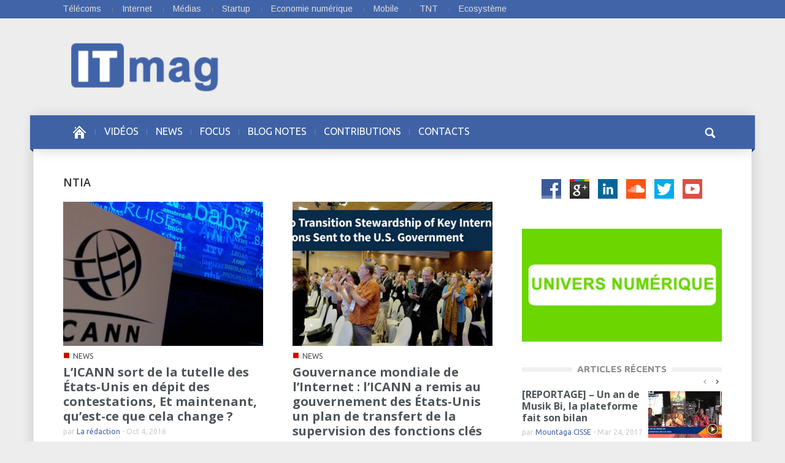

--- FILE ---
content_type: text/html; charset=UTF-8
request_url: http://www.itmag.sn/tag/ntia/
body_size: 15185
content:
<!doctype html >
<!--[if lt IE 7]> <html class="no-js ie6 oldie" lang="en"> <![endif]-->
<!--[if IE 7]>    <html class="no-js ie7 oldie" lang="en"> <![endif]-->
<!--[if IE 8]>    <html class="no-js ie8 oldie" lang="en"> <![endif]-->
<!--[if IE 9]>    <html class="no-js ie9 oldie" lang="en"> <![endif]-->
<!--[if gt IE 8]><!--> <html class="no-js" lang="fr-FR"> <!--<![endif]-->
<head>
    <title>NTIA | ITmag</title>
    <meta charset="UTF-8" />
    <meta http-equiv="Content-Type" content="text/html; charset=UTF-8">
    <meta name="viewport" content="width=device-width, initial-scale=1.0">
    <link rel="pingback" href="http://www.itmag.sn/xmlrpc.php" />


    <link rel="icon" type="image/png" href="http://www.itmag.sn/wp-content/uploads/2014/02/favicon.png"><meta name='robots' content='max-image-preview:large' />
<link rel='dns-prefetch' href='//fonts.googleapis.com' />
<link rel='dns-prefetch' href='//s.w.org' />
<link rel="alternate" type="application/rss+xml" title="ITmag &raquo; Flux" href="http://www.itmag.sn/feed/" />
<link rel="alternate" type="application/rss+xml" title="ITmag &raquo; Flux des commentaires" href="http://www.itmag.sn/comments/feed/" />
<link rel="alternate" type="text/calendar" title="ITmag &raquo; Flux iCal" href="http://www.itmag.sn/agenda/?ical=1" />
<link rel="alternate" type="application/rss+xml" title="ITmag &raquo; Flux de l’étiquette NTIA" href="http://www.itmag.sn/tag/ntia/feed/" />
<script type="text/javascript">
window._wpemojiSettings = {"baseUrl":"https:\/\/s.w.org\/images\/core\/emoji\/14.0.0\/72x72\/","ext":".png","svgUrl":"https:\/\/s.w.org\/images\/core\/emoji\/14.0.0\/svg\/","svgExt":".svg","source":{"concatemoji":"http:\/\/www.itmag.sn\/wp-includes\/js\/wp-emoji-release.min.js?ver=6.0.11"}};
/*! This file is auto-generated */
!function(e,a,t){var n,r,o,i=a.createElement("canvas"),p=i.getContext&&i.getContext("2d");function s(e,t){var a=String.fromCharCode,e=(p.clearRect(0,0,i.width,i.height),p.fillText(a.apply(this,e),0,0),i.toDataURL());return p.clearRect(0,0,i.width,i.height),p.fillText(a.apply(this,t),0,0),e===i.toDataURL()}function c(e){var t=a.createElement("script");t.src=e,t.defer=t.type="text/javascript",a.getElementsByTagName("head")[0].appendChild(t)}for(o=Array("flag","emoji"),t.supports={everything:!0,everythingExceptFlag:!0},r=0;r<o.length;r++)t.supports[o[r]]=function(e){if(!p||!p.fillText)return!1;switch(p.textBaseline="top",p.font="600 32px Arial",e){case"flag":return s([127987,65039,8205,9895,65039],[127987,65039,8203,9895,65039])?!1:!s([55356,56826,55356,56819],[55356,56826,8203,55356,56819])&&!s([55356,57332,56128,56423,56128,56418,56128,56421,56128,56430,56128,56423,56128,56447],[55356,57332,8203,56128,56423,8203,56128,56418,8203,56128,56421,8203,56128,56430,8203,56128,56423,8203,56128,56447]);case"emoji":return!s([129777,127995,8205,129778,127999],[129777,127995,8203,129778,127999])}return!1}(o[r]),t.supports.everything=t.supports.everything&&t.supports[o[r]],"flag"!==o[r]&&(t.supports.everythingExceptFlag=t.supports.everythingExceptFlag&&t.supports[o[r]]);t.supports.everythingExceptFlag=t.supports.everythingExceptFlag&&!t.supports.flag,t.DOMReady=!1,t.readyCallback=function(){t.DOMReady=!0},t.supports.everything||(n=function(){t.readyCallback()},a.addEventListener?(a.addEventListener("DOMContentLoaded",n,!1),e.addEventListener("load",n,!1)):(e.attachEvent("onload",n),a.attachEvent("onreadystatechange",function(){"complete"===a.readyState&&t.readyCallback()})),(e=t.source||{}).concatemoji?c(e.concatemoji):e.wpemoji&&e.twemoji&&(c(e.twemoji),c(e.wpemoji)))}(window,document,window._wpemojiSettings);
</script>
<style type="text/css">
img.wp-smiley,
img.emoji {
	display: inline !important;
	border: none !important;
	box-shadow: none !important;
	height: 1em !important;
	width: 1em !important;
	margin: 0 0.07em !important;
	vertical-align: -0.1em !important;
	background: none !important;
	padding: 0 !important;
}
</style>
	<link rel='stylesheet' id='flick-css'  href='http://www.itmag.sn/wp-content/plugins/mailchimp//css/flick/flick.css?ver=6.0.11' type='text/css' media='all' />
<link rel='stylesheet' id='mailchimpSF_main_css-css'  href='http://www.itmag.sn/?mcsf_action=main_css&#038;ver=6.0.11' type='text/css' media='all' />
<!--[if IE]>
<link rel='stylesheet' id='mailchimpSF_ie_css-css'  href='http://www.itmag.sn/wp-content/plugins/mailchimp/css/ie.css?ver=6.0.11' type='text/css' media='all' />
<![endif]-->
<link rel='stylesheet' id='google-font-rest-css'  href='http://fonts.googleapis.com/css?family=Open+Sans%3A300%2C400%2C600%2C700%7CArimo%3A400%2C700%2C400italic%2C700italic%7CUbuntu%3A300%2C400%2C500%2C700%2C300italic%2C400italic%2C500italic%2C700italic%7COswald%3A400%2C300%2C700&#038;ver=6.0.11' type='text/css' media='all' />
<link rel='stylesheet' id='js_composer_front-css'  href='http://www.itmag.sn/wp-content/themes/magazinly/wpbakery/js_composer/assets/css/js_composer_front.css?ver=3.6.8' type='text/css' media='screen' />
<link rel='stylesheet' id='td-bootstrap-css'  href='http://www.itmag.sn/wp-content/themes/magazinly/external/td-bootstrap.css?ver=1.9' type='text/css' media='all' />
<link rel='stylesheet' id='td-theme-css'  href='http://www.itmag.sn/wp-content/themes/magazinly/style.css?ver=1.9' type='text/css' media='all' />
<link rel='stylesheet' id='wp-block-library-css'  href='http://www.itmag.sn/wp-includes/css/dist/block-library/style.min.css?ver=6.0.11' type='text/css' media='all' />
<style id='global-styles-inline-css' type='text/css'>
body{--wp--preset--color--black: #000000;--wp--preset--color--cyan-bluish-gray: #abb8c3;--wp--preset--color--white: #ffffff;--wp--preset--color--pale-pink: #f78da7;--wp--preset--color--vivid-red: #cf2e2e;--wp--preset--color--luminous-vivid-orange: #ff6900;--wp--preset--color--luminous-vivid-amber: #fcb900;--wp--preset--color--light-green-cyan: #7bdcb5;--wp--preset--color--vivid-green-cyan: #00d084;--wp--preset--color--pale-cyan-blue: #8ed1fc;--wp--preset--color--vivid-cyan-blue: #0693e3;--wp--preset--color--vivid-purple: #9b51e0;--wp--preset--gradient--vivid-cyan-blue-to-vivid-purple: linear-gradient(135deg,rgba(6,147,227,1) 0%,rgb(155,81,224) 100%);--wp--preset--gradient--light-green-cyan-to-vivid-green-cyan: linear-gradient(135deg,rgb(122,220,180) 0%,rgb(0,208,130) 100%);--wp--preset--gradient--luminous-vivid-amber-to-luminous-vivid-orange: linear-gradient(135deg,rgba(252,185,0,1) 0%,rgba(255,105,0,1) 100%);--wp--preset--gradient--luminous-vivid-orange-to-vivid-red: linear-gradient(135deg,rgba(255,105,0,1) 0%,rgb(207,46,46) 100%);--wp--preset--gradient--very-light-gray-to-cyan-bluish-gray: linear-gradient(135deg,rgb(238,238,238) 0%,rgb(169,184,195) 100%);--wp--preset--gradient--cool-to-warm-spectrum: linear-gradient(135deg,rgb(74,234,220) 0%,rgb(151,120,209) 20%,rgb(207,42,186) 40%,rgb(238,44,130) 60%,rgb(251,105,98) 80%,rgb(254,248,76) 100%);--wp--preset--gradient--blush-light-purple: linear-gradient(135deg,rgb(255,206,236) 0%,rgb(152,150,240) 100%);--wp--preset--gradient--blush-bordeaux: linear-gradient(135deg,rgb(254,205,165) 0%,rgb(254,45,45) 50%,rgb(107,0,62) 100%);--wp--preset--gradient--luminous-dusk: linear-gradient(135deg,rgb(255,203,112) 0%,rgb(199,81,192) 50%,rgb(65,88,208) 100%);--wp--preset--gradient--pale-ocean: linear-gradient(135deg,rgb(255,245,203) 0%,rgb(182,227,212) 50%,rgb(51,167,181) 100%);--wp--preset--gradient--electric-grass: linear-gradient(135deg,rgb(202,248,128) 0%,rgb(113,206,126) 100%);--wp--preset--gradient--midnight: linear-gradient(135deg,rgb(2,3,129) 0%,rgb(40,116,252) 100%);--wp--preset--duotone--dark-grayscale: url('#wp-duotone-dark-grayscale');--wp--preset--duotone--grayscale: url('#wp-duotone-grayscale');--wp--preset--duotone--purple-yellow: url('#wp-duotone-purple-yellow');--wp--preset--duotone--blue-red: url('#wp-duotone-blue-red');--wp--preset--duotone--midnight: url('#wp-duotone-midnight');--wp--preset--duotone--magenta-yellow: url('#wp-duotone-magenta-yellow');--wp--preset--duotone--purple-green: url('#wp-duotone-purple-green');--wp--preset--duotone--blue-orange: url('#wp-duotone-blue-orange');--wp--preset--font-size--small: 13px;--wp--preset--font-size--medium: 20px;--wp--preset--font-size--large: 36px;--wp--preset--font-size--x-large: 42px;}.has-black-color{color: var(--wp--preset--color--black) !important;}.has-cyan-bluish-gray-color{color: var(--wp--preset--color--cyan-bluish-gray) !important;}.has-white-color{color: var(--wp--preset--color--white) !important;}.has-pale-pink-color{color: var(--wp--preset--color--pale-pink) !important;}.has-vivid-red-color{color: var(--wp--preset--color--vivid-red) !important;}.has-luminous-vivid-orange-color{color: var(--wp--preset--color--luminous-vivid-orange) !important;}.has-luminous-vivid-amber-color{color: var(--wp--preset--color--luminous-vivid-amber) !important;}.has-light-green-cyan-color{color: var(--wp--preset--color--light-green-cyan) !important;}.has-vivid-green-cyan-color{color: var(--wp--preset--color--vivid-green-cyan) !important;}.has-pale-cyan-blue-color{color: var(--wp--preset--color--pale-cyan-blue) !important;}.has-vivid-cyan-blue-color{color: var(--wp--preset--color--vivid-cyan-blue) !important;}.has-vivid-purple-color{color: var(--wp--preset--color--vivid-purple) !important;}.has-black-background-color{background-color: var(--wp--preset--color--black) !important;}.has-cyan-bluish-gray-background-color{background-color: var(--wp--preset--color--cyan-bluish-gray) !important;}.has-white-background-color{background-color: var(--wp--preset--color--white) !important;}.has-pale-pink-background-color{background-color: var(--wp--preset--color--pale-pink) !important;}.has-vivid-red-background-color{background-color: var(--wp--preset--color--vivid-red) !important;}.has-luminous-vivid-orange-background-color{background-color: var(--wp--preset--color--luminous-vivid-orange) !important;}.has-luminous-vivid-amber-background-color{background-color: var(--wp--preset--color--luminous-vivid-amber) !important;}.has-light-green-cyan-background-color{background-color: var(--wp--preset--color--light-green-cyan) !important;}.has-vivid-green-cyan-background-color{background-color: var(--wp--preset--color--vivid-green-cyan) !important;}.has-pale-cyan-blue-background-color{background-color: var(--wp--preset--color--pale-cyan-blue) !important;}.has-vivid-cyan-blue-background-color{background-color: var(--wp--preset--color--vivid-cyan-blue) !important;}.has-vivid-purple-background-color{background-color: var(--wp--preset--color--vivid-purple) !important;}.has-black-border-color{border-color: var(--wp--preset--color--black) !important;}.has-cyan-bluish-gray-border-color{border-color: var(--wp--preset--color--cyan-bluish-gray) !important;}.has-white-border-color{border-color: var(--wp--preset--color--white) !important;}.has-pale-pink-border-color{border-color: var(--wp--preset--color--pale-pink) !important;}.has-vivid-red-border-color{border-color: var(--wp--preset--color--vivid-red) !important;}.has-luminous-vivid-orange-border-color{border-color: var(--wp--preset--color--luminous-vivid-orange) !important;}.has-luminous-vivid-amber-border-color{border-color: var(--wp--preset--color--luminous-vivid-amber) !important;}.has-light-green-cyan-border-color{border-color: var(--wp--preset--color--light-green-cyan) !important;}.has-vivid-green-cyan-border-color{border-color: var(--wp--preset--color--vivid-green-cyan) !important;}.has-pale-cyan-blue-border-color{border-color: var(--wp--preset--color--pale-cyan-blue) !important;}.has-vivid-cyan-blue-border-color{border-color: var(--wp--preset--color--vivid-cyan-blue) !important;}.has-vivid-purple-border-color{border-color: var(--wp--preset--color--vivid-purple) !important;}.has-vivid-cyan-blue-to-vivid-purple-gradient-background{background: var(--wp--preset--gradient--vivid-cyan-blue-to-vivid-purple) !important;}.has-light-green-cyan-to-vivid-green-cyan-gradient-background{background: var(--wp--preset--gradient--light-green-cyan-to-vivid-green-cyan) !important;}.has-luminous-vivid-amber-to-luminous-vivid-orange-gradient-background{background: var(--wp--preset--gradient--luminous-vivid-amber-to-luminous-vivid-orange) !important;}.has-luminous-vivid-orange-to-vivid-red-gradient-background{background: var(--wp--preset--gradient--luminous-vivid-orange-to-vivid-red) !important;}.has-very-light-gray-to-cyan-bluish-gray-gradient-background{background: var(--wp--preset--gradient--very-light-gray-to-cyan-bluish-gray) !important;}.has-cool-to-warm-spectrum-gradient-background{background: var(--wp--preset--gradient--cool-to-warm-spectrum) !important;}.has-blush-light-purple-gradient-background{background: var(--wp--preset--gradient--blush-light-purple) !important;}.has-blush-bordeaux-gradient-background{background: var(--wp--preset--gradient--blush-bordeaux) !important;}.has-luminous-dusk-gradient-background{background: var(--wp--preset--gradient--luminous-dusk) !important;}.has-pale-ocean-gradient-background{background: var(--wp--preset--gradient--pale-ocean) !important;}.has-electric-grass-gradient-background{background: var(--wp--preset--gradient--electric-grass) !important;}.has-midnight-gradient-background{background: var(--wp--preset--gradient--midnight) !important;}.has-small-font-size{font-size: var(--wp--preset--font-size--small) !important;}.has-medium-font-size{font-size: var(--wp--preset--font-size--medium) !important;}.has-large-font-size{font-size: var(--wp--preset--font-size--large) !important;}.has-x-large-font-size{font-size: var(--wp--preset--font-size--x-large) !important;}
</style>
<link rel='stylesheet' id='contact-form-7-css'  href='http://www.itmag.sn/wp-content/plugins/contact-form-7/includes/css/styles.css?ver=4.9' type='text/css' media='all' />
<link rel='stylesheet' id='ct-priority-nav-css'  href='http://www.itmag.sn/wp-content/plugins/videopro-shortcodes/shortcodes/js/priority-nav/priority-nav-core.css?ver=6.0.11' type='text/css' media='all' />
<link rel='stylesheet' id='ct_shortcode_style-css'  href='http://www.itmag.sn/wp-content/plugins/videopro-shortcodes/shortcodes/css/shortcode.css?ver=1.0' type='text/css' media='all' />
<link rel='stylesheet' id='videopro-lightbox-style-css'  href='http://www.itmag.sn/wp-content/plugins/videopro-shortcodes/shortcodes/library/lightbox/lightbox.css?ver=6.0.11' type='text/css' media='all' />
<script type='text/javascript' src='http://www.itmag.sn/wp-includes/js/jquery/jquery.min.js?ver=3.6.0' id='jquery-core-js'></script>
<script type='text/javascript' src='http://www.itmag.sn/wp-includes/js/jquery/jquery-migrate.min.js?ver=3.3.2' id='jquery-migrate-js'></script>
<script type='text/javascript' src='http://www.itmag.sn/wp-content/plugins/mailchimp//js/scrollTo.js?ver=1.5.7' id='jquery_scrollto-js'></script>
<script type='text/javascript' src='http://www.itmag.sn/wp-includes/js/jquery/jquery.form.min.js?ver=4.3.0' id='jquery-form-js'></script>
<script type='text/javascript' id='mailchimpSF_main_js-js-extra'>
/* <![CDATA[ */
var mailchimpSF = {"ajax_url":"http:\/\/www.itmag.sn\/"};
/* ]]> */
</script>
<script type='text/javascript' src='http://www.itmag.sn/wp-content/plugins/mailchimp//js/mailchimp.js?ver=1.5.7' id='mailchimpSF_main_js-js'></script>
<script type='text/javascript' src='http://www.itmag.sn/wp-includes/js/jquery/ui/core.min.js?ver=1.13.1' id='jquery-ui-core-js'></script>
<script type='text/javascript' src='http://www.itmag.sn/wp-content/plugins/mailchimp//js/datepicker.js?ver=6.0.11' id='datepicker-js'></script>
<script type='text/javascript' src='http://www.itmag.sn/wp-content/themes/magazinly/js/site.js?ver=1' id='site-js'></script>
<script type='text/javascript' src='http://www.itmag.sn/wp-content/themes/magazinly/js/external.js?ver=1' id='site-external-js'></script>
<link rel="https://api.w.org/" href="http://www.itmag.sn/wp-json/" /><link rel="alternate" type="application/json" href="http://www.itmag.sn/wp-json/wp/v2/tags/272" /><link rel="EditURI" type="application/rsd+xml" title="RSD" href="http://www.itmag.sn/xmlrpc.php?rsd" />
<link rel="wlwmanifest" type="application/wlwmanifest+xml" href="http://www.itmag.sn/wp-includes/wlwmanifest.xml" /> 
<meta name="generator" content="WordPress 6.0.11" />

<script type="text/javascript">jQuery(window).load(function() { jQuery(".albumtrack").css("visibility", "visible"); jQuery(".track").css("background-image", "none"); });</script>
<script type="text/javascript">
        jQuery(function($) {
            $('.date-pick').each(function() {
                var format = $(this).data('format') || 'mm/dd/yyyy';
                format = format.replace(/yyyy/i, 'yy');
                $(this).datepicker({
                    autoFocusNextInput: true,
                    constrainInput: false,
                    changeMonth: true,
                    changeYear: true,
                    beforeShow: function(input, inst) { $('#ui-datepicker-div').addClass('show'); },
                    dateFormat: format.toLowerCase(),
                });
            });
            d = new Date();
            $('.birthdate-pick').each(function() {
                var format = $(this).data('format') || 'mm/dd';
                format = format.replace(/yyyy/i, 'yy');
                $(this).datepicker({
                    autoFocusNextInput: true,
                    constrainInput: false,
                    changeMonth: true,
                    changeYear: false,
                    minDate: new Date(d.getFullYear(), 1-1, 1),
                    maxDate: new Date(d.getFullYear(), 12-1, 31),
                    beforeShow: function(input, inst) { $('#ui-datepicker-div').removeClass('show'); },
                    dateFormat: format.toLowerCase(),
                });

            });

        });
    </script>

<!-- Simple Social Buttons style sheet -->
<style type="text/css">
   div.simplesocialbuttons { height: auto; margin: 5px auto 5px -5px; text-align: left; clear: left; }
   div.simplesocialbutton { float: left; }
   div.ssb-button-googleplus { width: 100px; }
   div.ssb-button-fblike { width: 140px; line-height: 1; }
   div.ssb-button-fbshare { width: 140px; line-height: 1; }
   div.ssb-button-twitter { width: 130px; }
   div.ssb-button-pinterest { width: 100px; }
   .fb-like iframe { max-width: none !important; }
	 .simplesocialbuttons .simplesocialbutton { display: inline-block; vertical-align: top; width: auto;float: none; margin: 0 5px 5px;}
	 .simplesocialbuttons .simplesocialbutton iframe { margin: 0; vertical-align: inherit; }

</style>
<!-- End of Simple Social Buttons -->

<meta name="tec-api-version" content="v1"><meta name="tec-api-origin" content="http://www.itmag.sn"><link rel="https://theeventscalendar.com" href="http://www.itmag.sn/wp-json/tribe/events/v1/events/?tags=ntia" /><script>var td_ajax_url="http://www.itmag.sn/wp-admin/admin-ajax.php";</script>
<!-- Style rendered by theme -->

<style>
    .td-custom-background {
        background-color: #ededed;
    }

    
	.td-header-line, .td-menu-wrap, .td-triangle-left-wrap, .td-triangle-right-wrap, .td-rating-bar-wrap div, .sf-menu ul a:hover, .sf-menu ul .sfHover > a, .sf-menu ul .current-menu-ancestor > a, .sf-menu ul .current-menu-item > a, .td-footer-line, .ui-tabs-nav .ui-tabs-active a, .td-menu-style-2-line, .td-menu-style-2 {
		background-color: #4164a8;
    }
	
	.td-footer-line {
		border-color: #4164a8;
    }
	
	body .wpb_btn-danger, .ui-tabs-nav .ui-tabs-active a {
	    background-color: #4164a8 !important;
    }




    
	.td-menu-wrap, .td-triangle-left-wrap, .td-triangle-right-wrap,  .td-menu-style-2-line {
        border-bottom: 3px solid #4164a8;
    }



    
	.sf-menu > li:before {
        background-color: #5f82c6;
    }

    
    .td-triangle-left {
      border-color: transparent #193c80 transparent transparent;
    }

    .td-triangle-right {
        border-color: #193c80 transparent transparent transparent;
    }
	
	
	a {
		color: #4164a8;
    }
    .cur-sub-cat {
      color:#4164a8 !important;
    }

	
	
	a:hover {
		color: #4164a8;
    }
</style>

<style type="text/css" id="custom-background-css">
body.custom-background { background-color: #ededed; }
</style>
	
<script>
  (function(i,s,o,g,r,a,m){i['GoogleAnalyticsObject']=r;i[r]=i[r]||function(){
  (i[r].q=i[r].q||[]).push(arguments)},i[r].l=1*new Date();a=s.createElement(o),
  m=s.getElementsByTagName(o)[0];a.async=1;a.src=g;m.parentNode.insertBefore(a,m)
  })(window,document,'script','//www.google-analytics.com/analytics.js','ga');

  ga('create', 'UA-11434623-1', 'itmag.sn');
  ga('send', 'pageview');
</script>

<script type="text/javascript" src="https://apis.google.com/js/plusone.js"></script>

</head>

<body class="archive tag tag-ntia tag-272 tribe-no-js td-custom-background wpb-js-composer js-comp-ver-3.6.8 vc_responsive">



<div id="fb-root"></div>
<script>(function(d, s, id) {
  var js, fjs = d.getElementsByTagName(s)[0];
  if (d.getElementById(id)) return;
  js = d.createElement(s); js.id = id;
  js.src = "//connect.facebook.net/fr_FR/sdk.js#xfbml=1&version=v2.5&appId=443542189148634";
  fjs.parentNode.insertBefore(js, fjs);
}(document, 'script', 'facebook-jssdk'));</script>




    <div class="td-header-menu-wrap">
        <div class="container">
            <div class="row">
                <div class="span9">
                    <div class="menu-top-header-menu-container"><ul id="menu-top-header-menu" class="top-header-menu"><li id="menu-item-6757" class="menu-item menu-item-type-custom menu-item-object-custom menu-item-6757"><a href="http://www.itmag.sn/tag/telecoms/">Télécoms</a></li>
<li id="menu-item-6758" class="menu-item menu-item-type-custom menu-item-object-custom menu-item-6758"><a href="http://www.itmag.sn/tag/internet/">Internet</a></li>
<li id="menu-item-6759" class="menu-item menu-item-type-custom menu-item-object-custom menu-item-6759"><a href="http://www.itmag.sn/tag/medias/">Médias</a></li>
<li id="menu-item-7945" class="menu-item menu-item-type-custom menu-item-object-custom menu-item-7945"><a href="http://www.itmag.sn/tag/startup/">Startup</a></li>
<li id="menu-item-6760" class="menu-item menu-item-type-custom menu-item-object-custom menu-item-6760"><a href="http://www.itmag.sn/tag/economie-numerique/">Economie numérique</a></li>
<li id="menu-item-6761" class="menu-item menu-item-type-custom menu-item-object-custom menu-item-6761"><a href="http://www.itmag.sn/tag/mobile/">Mobile</a></li>
<li id="menu-item-9292" class="menu-item menu-item-type-custom menu-item-object-custom menu-item-9292"><a href="http://www.itmag.sn/tag/tnt">TNT</a></li>
<li id="menu-item-11151" class="menu-item menu-item-type-custom menu-item-object-custom menu-item-11151"><a href="http://www.itmag.sn/tag/ecosysteme/">Ecosystème</a></li>
</ul></div>                </div>

                <div class="span3">
                                    </div>

            </div>
        </div>
    </div>

    
<!-- logo and ad -->
<div class="container header-wrap td-header-wrap-1">
    <div class="row">
        <div class="span4 header-logo-wrap">
            <a href="http://www.itmag.sn"><img width="298" class="td-retina-data" data-retina="http://www.itmag.sn/wp-content/uploads/2014/02/logo_itmag_sn_550x200.png" src="http://www.itmag.sn/wp-content/uploads/2014/02/logo_itmag_sn.png" alt="" /></a>        </div>
        <div class="span8">
                    </div>
    </div>
</div><!-- menu -->
<div class="td-menu-placeholder">
    <div class="container td-menu-wrap">
        <div class="td-triangle-left-wrap">
            <div class="td-triangle-left"></div>
        </div>

        <div class="td-triangle-right-wrap">
            <div class="td-triangle-right"></div>
        </div>
        <div class="row-fluid">
            <div class="span11" id="td-top-menu">
                <div class="menu-header-menu-container"><ul id="menu-header-menu" class="sf-menu"><li id="menu-item-3723" class="menu-item menu-item-type-post_type menu-item-object-page menu-item-home menu-item-first menu-item-3723"><a href="http://www.itmag.sn/"><span class="menu_icon td-sp td-sp-ico-home"></span><span class="menu_hidden">ACCUEIL</span></a></li>
<li id="menu-item-10528" class="menu-item menu-item-type-custom menu-item-object-custom menu-item-10528"><a href="http://www.itmag.sn/rubrique/digitaltv/">VIDÉOS</a></li>
<li id="menu-item-6749" class="menu-item menu-item-type-custom menu-item-object-custom menu-item-6749"><a href="http://www.itmag.sn/rubrique/news/">NEWS</a></li>
<li id="menu-item-6750" class="menu-item menu-item-type-custom menu-item-object-custom menu-item-6750"><a href="http://www.itmag.sn/rubrique/focus/">FOCUS</a></li>
<li id="menu-item-7956" class="menu-item menu-item-type-custom menu-item-object-custom menu-item-7956"><a href="http://www.itmag.sn/rubrique/blognotes/">BLOG NOTES</a></li>
<li id="menu-item-11297" class="menu-item menu-item-type-custom menu-item-object-custom menu-item-11297"><a href="http://www.itmag.sn/rubrique/contributions/">CONTRIBUTIONS</a></li>
<li id="menu-item-6770" class="menu-item menu-item-type-post_type menu-item-object-page menu-item-6770"><a href="http://www.itmag.sn/contacts/">CONTACTS</a></li>
</ul></div>            </div>
            <div class="span1" id="td-top-search">
                <!-- Search -->
                <div class="header-search-wrap">
                    <div class="dropdown header-search">
                        <a id="search-button" href="#" role="button" class="dropdown-toggle needsclick" data-toggle="dropdown"><span class="td-sp td-sp-ico-search"></span></a>
                        <div class="dropdown-menu" aria-labelledby="search-button">
                            <form role="search" method="get" id="searchform" action="http://www.itmag.sn/">
                                <input name="s" class="span2" id="td-header-search" size="16" type="text" placeholder="Recherche..."/>
                            </form>
                        </div>
                    </div>
                </div>
            </div>
        </div> <!-- /.row-fluid -->
    </div> <!-- /.td-menu-wrap -->
</div> <!-- /.td-menu-placeholder -->





        <div class="container td-page-wrap">
            <div class="row">
                <div class="span12">
                    <div class="td-grid-wrap">
                        <div class="container-fluid">
                            <div class="row-fluid ">
                    <div class="span8 column_container">
                <div class="td_block_wrap td_text_with_title td_text_title_style2 category-title"><div class="text_title_style2"><h1>NTIA</h1></div></div>

	<div class="wpb_row row-fluid">

	<div class="span6">
<div class="td_mod2 td_mod_wrap" itemscope itemtype="http://schema.org/Article"><div class="thumb-wrap"><a  href="http://www.itmag.sn/news/licann-sort-de-la-tutelle-des-etats-unis-en-depit-des-contestations-et-maintenant-quest-ce-que-cela-change/" rel="bookmark" title="L&#8217;ICANN sort de la tutelle des États-Unis en dépit des contestations, Et maintenant, qu&#8217;est-ce que cela change ?"><img width="326" height="235" itemprop="image" class="entry-thumb" src="http://www.itmag.sn/wp-content/uploads/2015/08/ICANN-USA-2016-326x235.jpg" alt="" title="L&#8217;ICANN sort de la tutelle des États-Unis en dépit des contestations, Et maintenant, qu&#8217;est-ce que cela change ?"/></a></div><div class="meta-info"><div class="entry-category"><span  style="color:#D90000;">■</span><a href="http://www.itmag.sn/rubrique/news/">NEWS</a></div><div class="entry-comments-views"><span class="td-comments-counter"><a href="http://www.itmag.sn/news/licann-sort-de-la-tutelle-des-etats-unis-en-depit-des-contestations-et-maintenant-quest-ce-que-cela-change/#respond"><span class="td-sp td-sp-ico-comments"></span>0</a></span> <span class="td-view-counter"><span class="td-sp td-sp-ico-view"></span>1940</span></div></div><h3 itemprop="name" class="entry-title"><a itemprop="url" href="http://www.itmag.sn/news/licann-sort-de-la-tutelle-des-etats-unis-en-depit-des-contestations-et-maintenant-quest-ce-que-cela-change/" rel="bookmark" title="L&#8217;ICANN sort de la tutelle des États-Unis en dépit des contestations, Et maintenant, qu&#8217;est-ce que cela change ?">L&#8217;ICANN sort de la tutelle des États-Unis en dépit des contestations, Et maintenant, qu&#8217;est-ce que cela change ?</a></h3><div class="entry-author-date author"><span>par <a itemprop="author" href="http://www.itmag.sn/author/redaction/">La rédaction</a> - </span><time  itemprop="dateCreated" class="entry-date updated" datetime="2016-10-04T09:38:02+00:00" >Oct 4, 2016</time></div><meta itemprop="interactionCount" content="UserComments:0"/>Jusqu’à la dernière minute, l’on pouvait encore douter du fait que le gouvernement américain tienne sa promesse...</div>
	</div> <!-- ./span6 -->

	<div class="span6">
<div class="td_mod2 td_mod_wrap" itemscope itemtype="http://schema.org/Article"><div class="thumb-wrap"><a  href="http://www.itmag.sn/news/gouvernance-mondiale-de-linternet-licann-a-remis-au-gouvernement-des-etats-unis-un-plan-de-transfert-de-la-supervision-des-fonctions-cles/" rel="bookmark" title="Gouvernance mondiale de l&#8217;Internet : l&#8217;ICANN a remis au gouvernement des États-Unis un plan de transfert de la supervision des fonctions clés"><img width="326" height="235" itemprop="image" class="entry-thumb" src="http://www.itmag.sn/wp-content/uploads/2016/03/Transition-Internet-ICANN--326x235.png" alt="" title="Gouvernance mondiale de l&#8217;Internet : l&#8217;ICANN a remis au gouvernement des États-Unis un plan de transfert de la supervision des fonctions clés"/></a></div><div class="meta-info"><div class="entry-category"><span  style="color:#D90000;">■</span><a href="http://www.itmag.sn/rubrique/news/">NEWS</a></div><div class="entry-comments-views"><span class="td-comments-counter"><a href="http://www.itmag.sn/news/gouvernance-mondiale-de-linternet-licann-a-remis-au-gouvernement-des-etats-unis-un-plan-de-transfert-de-la-supervision-des-fonctions-cles/#respond"><span class="td-sp td-sp-ico-comments"></span>0</a></span> <span class="td-view-counter"><span class="td-sp td-sp-ico-view"></span>2423</span></div></div><h3 itemprop="name" class="entry-title"><a itemprop="url" href="http://www.itmag.sn/news/gouvernance-mondiale-de-linternet-licann-a-remis-au-gouvernement-des-etats-unis-un-plan-de-transfert-de-la-supervision-des-fonctions-cles/" rel="bookmark" title="Gouvernance mondiale de l&#8217;Internet : l&#8217;ICANN a remis au gouvernement des États-Unis un plan de transfert de la supervision des fonctions clés">Gouvernance mondiale de l&#8217;Internet : l&#8217;ICANN a remis au gouvernement des États-Unis un plan de transfert de la supervision des fonctions clés</a></h3><div class="entry-author-date author"><span>par <a itemprop="author" href="http://www.itmag.sn/author/redaction/">La rédaction</a> - </span><time  itemprop="dateCreated" class="entry-date updated" datetime="2016-03-11T21:36:55+00:00" >Mar 11, 2016</time></div><meta itemprop="interactionCount" content="UserComments:0"/>Le président de la Société pour l&#039;attribution des noms de domaine et des numéros sur Internet (</div>
	</div> <!-- ./span6 --></div>

	<div class="wpb_row row-fluid">

	<div class="span6">
<div class="td_mod2 td_mod_wrap" itemscope itemtype="http://schema.org/Article"><div class="thumb-wrap"><a  href="http://www.itmag.sn/contributions/gouvernance-internet-les-acteurs-senegalais-appellent-a-un-forum-national-sur-la-transition-des-fonctions-de-liana/" rel="bookmark" title="Gouvernance Internet : Les acteurs sénégalais appellent à un forum national sur la transition des fonctions de l’IANA"><img width="326" height="235" itemprop="image" class="entry-thumb" src="http://www.itmag.sn/wp-content/uploads/2015/03/Conference-ICANN-Dakar-06-03-2015-1-326x235.jpg" alt="" title="Gouvernance Internet : Les acteurs sénégalais appellent à un forum national sur la transition des fonctions de l’IANA"/></a></div><div class="meta-info"><div class="entry-category"><span  style="color:#8062DC;">■</span><a href="http://www.itmag.sn/rubrique/contributions/">CONTRIBUTIONS</a></div><div class="entry-comments-views"><span class="td-comments-counter"><a href="http://www.itmag.sn/contributions/gouvernance-internet-les-acteurs-senegalais-appellent-a-un-forum-national-sur-la-transition-des-fonctions-de-liana/#respond"><span class="td-sp td-sp-ico-comments"></span>0</a></span> <span class="td-view-counter"><span class="td-sp td-sp-ico-view"></span>2468</span></div></div><h3 itemprop="name" class="entry-title"><a itemprop="url" href="http://www.itmag.sn/contributions/gouvernance-internet-les-acteurs-senegalais-appellent-a-un-forum-national-sur-la-transition-des-fonctions-de-liana/" rel="bookmark" title="Gouvernance Internet : Les acteurs sénégalais appellent à un forum national sur la transition des fonctions de l’IANA">Gouvernance Internet : Les acteurs sénégalais appellent à un forum national sur la transition des fonctions de l’IANA</a></h3><div class="entry-author-date author"><span>par <a itemprop="author" href="http://www.itmag.sn/author/contributeur/">Contributeur</a> - </span><time  itemprop="dateCreated" class="entry-date updated" datetime="2015-03-10T19:14:27+00:00" >Mar 10, 2015</time></div><meta itemprop="interactionCount" content="UserComments:0"/>En visite au Sénégal les 05, 06 et 07 Mars 2015, Pierre Dandjinou Vice-président </div>
	</div> <!-- ./span6 -->

	<div class="span6">
<div class="td_mod2 td_mod_wrap" itemscope itemtype="http://schema.org/Article"><div class="thumb-wrap"><a  href="http://www.itmag.sn/agenda/conference-publique-sur-icann-et-gouvernance-de-linternet/" rel="bookmark" title="Conférence publique sur ICANN et Gouvernance de l&#8217;Internet"><img width="326" height="235" itemprop="image" class="entry-thumb" src="http://www.itmag.sn/wp-content/uploads/2014/04/Mappemonde-Internet-Global-326x235.png" alt="" title="Conférence publique sur ICANN et Gouvernance de l&#8217;Internet"/></a></div><div class="meta-info"><div class="entry-category"></div><div class="entry-comments-views"><span class="td-comments-counter"><a href="http://www.itmag.sn/agenda/conference-publique-sur-icann-et-gouvernance-de-linternet/#respond"><span class="td-sp td-sp-ico-comments"></span>0</a></span> <span class="td-view-counter"><span class="td-sp td-sp-ico-view"></span>0</span></div></div><h3 itemprop="name" class="entry-title"><a itemprop="url" href="http://www.itmag.sn/agenda/conference-publique-sur-icann-et-gouvernance-de-linternet/" rel="bookmark" title="Conférence publique sur ICANN et Gouvernance de l&#8217;Internet">Conférence publique sur ICANN et Gouvernance de l&#8217;Internet</a></h3><div class="entry-author-date author"><span>par <a itemprop="author" href="http://www.itmag.sn/author/redaction/">La rédaction</a> - </span><time  itemprop="dateCreated" class="entry-date updated" datetime="2015-03-06T09:30:00+00:00" >Mar 6, 2015</time></div><meta itemprop="interactionCount" content="UserComments:0"/>Le 14 mars 2014, l&#039;Agence Nationale des Télécommunications et de l’Information des États-Unis (NTIA) a annoncé son...</div>
	</div> <!-- ./span6 --></div>

	<div class="wpb_row row-fluid">

	<div class="span6">
<div class="td_mod2 td_mod_wrap" itemscope itemtype="http://schema.org/Article"><div class="thumb-wrap"><a  href="http://www.itmag.sn/contributions/gouvernance-internet-icann-49-entre-transition-iana-netmundial-et-succes-de-dotafrica/" rel="bookmark" title="Gouvernance Internet &#8211; ICANN 49 : Entre transition IANA, Netmundial et succès de dotAfrica!"><img width="326" height="235" itemprop="image" class="entry-thumb" src="http://www.itmag.sn/wp-content/uploads/2014/04/Mappemonde-Internet-Global-326x235.png" alt="" title="Gouvernance Internet &#8211; ICANN 49 : Entre transition IANA, Netmundial et succès de dotAfrica!"/></a></div><div class="meta-info"><div class="entry-category"><span  style="color:#8062DC;">■</span><a href="http://www.itmag.sn/rubrique/contributions/">CONTRIBUTIONS</a></div><div class="entry-comments-views"><span class="td-comments-counter"><a href="http://www.itmag.sn/contributions/gouvernance-internet-icann-49-entre-transition-iana-netmundial-et-succes-de-dotafrica/#respond"><span class="td-sp td-sp-ico-comments"></span>0</a></span> <span class="td-view-counter"><span class="td-sp td-sp-ico-view"></span>2321</span></div></div><h3 itemprop="name" class="entry-title"><a itemprop="url" href="http://www.itmag.sn/contributions/gouvernance-internet-icann-49-entre-transition-iana-netmundial-et-succes-de-dotafrica/" rel="bookmark" title="Gouvernance Internet &#8211; ICANN 49 : Entre transition IANA, Netmundial et succès de dotAfrica!">Gouvernance Internet &#8211; ICANN 49 : Entre transition IANA, Netmundial et succès de dotAfrica!</a></h3><div class="entry-author-date author"><span>par <a itemprop="author" href="http://www.itmag.sn/author/contributeur/">Contributeur</a> - </span><time  itemprop="dateCreated" class="entry-date updated" datetime="2014-04-15T17:00:05+00:00" >Avr 15, 2014</time></div><meta itemprop="interactionCount" content="UserComments:0"/>La 49iéme réunion de l’ICANN (Internet Coorporation for Assigned Names and Numbers) vient de s’achever...</div>
	</div> <!-- ./span6 --></div><div class="page-nav"></div>            </div>
            <div class="span4 column_container">
                <div class="td_block_wrap td-social-wrap td-social-wrap-32"><div class="td_mod_wrap"><span class="td-social-icon-wrap"><a target="_blank" href="https://www.facebook.com/itmag.sn"><span class="td-social-s1-32 td-s-s-32-facebook"></span></a></span><span class="td-social-icon-wrap"><a target="_blank" href="https://plus.google.com/+ITmagsn"><span class="td-social-s1-32 td-s-s-32-googleplus"></span></a></span><span class="td-social-icon-wrap"><a target="_blank" href="https://www.linkedin.com/groups/ITmag-8257439"><span class="td-social-s1-32 td-s-s-32-linkedin"></span></a></span><span class="td-social-icon-wrap"><a target="_blank" href="https://soundcloud.com/itmag"><span class="td-social-s1-32 td-s-s-32-soundcloud"></span></a></span><span class="td-social-icon-wrap"><a target="_blank" href="https://twitter.com/itmagsn"><span class="td-social-s1-32 td-s-s-32-twitter"></span></a></span><span class="td-social-icon-wrap"><a target="_blank" href="https://www.youtube.com/digitaltvlive"><span class="td-social-s1-32 td-s-s-32-youtube"></span></a></span></div></div><aside class="widget widget_text">			<div class="textwidget"><a title="Digital 24" href="http://www.digital24.tv/" target="_blank" rel="noopener"><img class="alignnone" src="http://www.itmag.sn/wp-content/uploads/banners/DIGITAL_TV_animation_gif_1_300x169.gif" alt="Digital TV" width="326" height="184" /></a></div>
		</aside><script>var block_696e28fa4a5e8 = new td_block();
block_696e28fa4a5e8.id = "696e28fa4a5e8";
block_696e28fa4a5e8.atts = '{"category_id":"","category_ids":"","tag_slug":"","limit":"5","sort":"","custom_title":"ARTICLES R\u00c9CENTS","custom_url":"","hide_title":"","show_child_cat":"","sub_cat_ajax":"","ajax_pagination":"next_prev"}';
block_696e28fa4a5e8.td_cur_cat = "";
block_696e28fa4a5e8.td_column_number = "1";
block_696e28fa4a5e8.block_type = "5";
block_696e28fa4a5e8.post_count = "5";
block_696e28fa4a5e8.found_posts = "3326";
block_696e28fa4a5e8.max_num_pages = "666";
td_blocks.push(block_696e28fa4a5e8);
</script><div class="td_block_wrap td_block5"><h4 class="block-title"><span>ARTICLES RÉCENTS</span></h4><div id=696e28fa4a5e8 class="td_block_inner"><div class="td_mod4 td_mod_wrap" itemscope itemtype="http://schema.org/Article"><div class="thumb-wrap"><a  href="http://www.itmag.sn/digitaltv/reportage-un-an-de-musik-bi-la-plateforme-fait-son-bilan/" rel="bookmark" title="[REPORTAGE] &#8211; Un an de Musik Bi, la plateforme fait son bilan"><img width="120" height="76" itemprop="image" class="entry-thumb" src="http://www.itmag.sn/wp-content/uploads/2017/03/03-1-REP-023-V-120x76.jpg" alt="" title="[REPORTAGE] &#8211; Un an de Musik Bi, la plateforme fait son bilan"/><img width="20" class="video-play-icon td-retina" src="http://www.itmag.sn/wp-content/themes/magazinly/images/icons/video-small.png" alt="video"/></a></div><div class="item-details"><h3 itemprop="name" class="entry-title"><a itemprop="url" href="http://www.itmag.sn/digitaltv/reportage-un-an-de-musik-bi-la-plateforme-fait-son-bilan/" rel="bookmark" title="[REPORTAGE] &#8211; Un an de Musik Bi, la plateforme fait son bilan">[REPORTAGE] &#8211; Un an de Musik Bi, la plateforme fait son bilan</a></h3><div class="entry-author-date author"><span>par <a itemprop="author" href="http://www.itmag.sn/author/mountaga/">Mountaga CISSE</a> - </span><time  itemprop="dateCreated" class="entry-date updated" datetime="2017-03-24T11:40:23+00:00" >Mar 24, 2017</time></div><meta itemprop="interactionCount" content="UserComments:15"/><div class="entry-category"><span  style="color:#002D72;">■</span><a href="http://www.itmag.sn/rubrique/digitaltv/">DIGITAL TV</a></div></div></div><div class="td_mod4 td_mod_wrap" itemscope itemtype="http://schema.org/Article"><div class="thumb-wrap"><a  href="http://www.itmag.sn/digitaltv/startup-focus-baamtu-societe-specialisee-en-erp-et-big-data/" rel="bookmark" title="[STARTUP FOCUS] &#8211; BAAMTU : société spécialisée en ERP et Big Data"><img width="120" height="76" itemprop="image" class="entry-thumb" src="http://www.itmag.sn/wp-content/uploads/2017/03/06-SF-017-V-120x76.jpg" alt="" title="[STARTUP FOCUS] &#8211; BAAMTU : société spécialisée en ERP et Big Data"/><img width="20" class="video-play-icon td-retina" src="http://www.itmag.sn/wp-content/themes/magazinly/images/icons/video-small.png" alt="video"/></a></div><div class="item-details"><h3 itemprop="name" class="entry-title"><a itemprop="url" href="http://www.itmag.sn/digitaltv/startup-focus-baamtu-societe-specialisee-en-erp-et-big-data/" rel="bookmark" title="[STARTUP FOCUS] &#8211; BAAMTU : société spécialisée en ERP et Big Data">[STARTUP FOCUS] &#8211; BAAMTU : société spécialisée en ERP et Big Data</a></h3><div class="entry-author-date author"><span>par <a itemprop="author" href="http://www.itmag.sn/author/mountaga/">Mountaga CISSE</a> - </span><time  itemprop="dateCreated" class="entry-date updated" datetime="2017-03-22T20:36:37+00:00" >Mar 22, 2017</time></div><meta itemprop="interactionCount" content="UserComments:18"/><div class="entry-category"><span  style="color:#002D72;">■</span><a href="http://www.itmag.sn/rubrique/digitaltv/">DIGITAL TV</a></div></div></div><div class="td_mod4 td_mod_wrap" itemscope itemtype="http://schema.org/Article"><div class="thumb-wrap"><a  href="http://www.itmag.sn/digitaltv/startup-focus-bluemind-editeur-de-messagerie-collaborative/" rel="bookmark" title="[STARTUP FOCUS] &#8211; BLUEMIND : Editeur de messagerie collaborative"><img width="120" height="76" itemprop="image" class="entry-thumb" src="http://www.itmag.sn/wp-content/uploads/2017/03/06-SF-016-V-120x76.jpg" alt="" title="[STARTUP FOCUS] &#8211; BLUEMIND : Editeur de messagerie collaborative"/><img width="20" class="video-play-icon td-retina" src="http://www.itmag.sn/wp-content/themes/magazinly/images/icons/video-small.png" alt="video"/></a></div><div class="item-details"><h3 itemprop="name" class="entry-title"><a itemprop="url" href="http://www.itmag.sn/digitaltv/startup-focus-bluemind-editeur-de-messagerie-collaborative/" rel="bookmark" title="[STARTUP FOCUS] &#8211; BLUEMIND : Editeur de messagerie collaborative">[STARTUP FOCUS] &#8211; BLUEMIND : Editeur de messagerie collaborative</a></h3><div class="entry-author-date author"><span>par <a itemprop="author" href="http://www.itmag.sn/author/mountaga/">Mountaga CISSE</a> - </span><time  itemprop="dateCreated" class="entry-date updated" datetime="2017-03-22T15:05:31+00:00" >Mar 22, 2017</time></div><meta itemprop="interactionCount" content="UserComments:23"/><div class="entry-category"><span  style="color:#002D72;">■</span><a href="http://www.itmag.sn/rubrique/digitaltv/">DIGITAL TV</a></div></div></div><div class="td_mod4 td_mod_wrap" itemscope itemtype="http://schema.org/Article"><div class="thumb-wrap"><a  href="http://www.itmag.sn/digitaltv/startup-focus-adn-societe-de-conseil-en-business-intelligence-big-data-crm-et-iot/" rel="bookmark" title="[STARTUP FOCUS] &#8211; ADN : société de conseil en Business Intelligence, Big Data, CRM et IOT"><img width="120" height="76" itemprop="image" class="entry-thumb" src="http://www.itmag.sn/wp-content/uploads/2017/03/06-SF-015-V-120x76.jpg" alt="" title="[STARTUP FOCUS] &#8211; ADN : société de conseil en Business Intelligence, Big Data, CRM et IOT"/><img width="20" class="video-play-icon td-retina" src="http://www.itmag.sn/wp-content/themes/magazinly/images/icons/video-small.png" alt="video"/></a></div><div class="item-details"><h3 itemprop="name" class="entry-title"><a itemprop="url" href="http://www.itmag.sn/digitaltv/startup-focus-adn-societe-de-conseil-en-business-intelligence-big-data-crm-et-iot/" rel="bookmark" title="[STARTUP FOCUS] &#8211; ADN : société de conseil en Business Intelligence, Big Data, CRM et IOT">[STARTUP FOCUS] &#8211; ADN : société de conseil en Business Intelligence, Big Data, CRM et IOT</a></h3><div class="entry-author-date author"><span>par <a itemprop="author" href="http://www.itmag.sn/author/mountaga/">Mountaga CISSE</a> - </span><time  itemprop="dateCreated" class="entry-date updated" datetime="2017-03-21T17:00:06+00:00" >Mar 21, 2017</time></div><meta itemprop="interactionCount" content="UserComments:23"/><div class="entry-category"><span  style="color:#002D72;">■</span><a href="http://www.itmag.sn/rubrique/digitaltv/">DIGITAL TV</a></div></div></div><div class="td_mod4 td_mod_wrap" itemscope itemtype="http://schema.org/Article"><div class="thumb-wrap"><a  href="http://www.itmag.sn/focus/colisdays-le-site-denvoi-de-colis-entre-particuliers-en-afrique-et-dans-le-monde/" rel="bookmark" title="Colisdays, le site d’envoi de colis entre particuliers en Afrique et dans le monde"><img width="120" height="76" itemprop="image" class="entry-thumb" src="http://www.itmag.sn/wp-content/uploads/2017/03/Colisdays-le-site-d’envoi-de-colis-entre-particuliers-en-Afrique-et-dans-le-monde-120x76.jpg" alt="" title="Colisdays, le site d’envoi de colis entre particuliers en Afrique et dans le monde"/></a></div><div class="item-details"><h3 itemprop="name" class="entry-title"><a itemprop="url" href="http://www.itmag.sn/focus/colisdays-le-site-denvoi-de-colis-entre-particuliers-en-afrique-et-dans-le-monde/" rel="bookmark" title="Colisdays, le site d’envoi de colis entre particuliers en Afrique et dans le monde">Colisdays, le site d’envoi de colis entre particuliers en Afrique et dans le monde</a></h3><div class="entry-author-date author"><span>par <a itemprop="author" href="http://www.itmag.sn/author/redaction/">La rédaction</a> - </span><time  itemprop="dateCreated" class="entry-date updated" datetime="2017-03-20T14:57:40+00:00" >Mar 20, 2017</time></div><meta itemprop="interactionCount" content="UserComments:22"/><div class="entry-category"><span  style="color:#FF8000;">■</span><a href="http://www.itmag.sn/rubrique/focus/">FOCUS</a></div></div></div></div><div class="td-next-prev-wrap"><a href="#" class="td_ajax-prev-page ajax-page-disabled td-sp" id="prev-page-696e28fa4a5e8" data-td_block_id="696e28fa4a5e8"></a><a href="#"  class="td-ajax-next-page td-sp" id="next-page-696e28fa4a5e8" data-td_block_id="696e28fa4a5e8"></a></div></div> <!-- ./block1 -->                            
                   
            </div>
        
                             </div>
                        </div>
                    </div>
                </div>
            </div>
        </div>
        <!-- footer line -->
<div class="container td-footer-line">
    <div class="row">
        <div class="span12"></div>
    </div>
</div>



                <div class="container td-footer-wrap">
                    <div class="row">
                        <div class="span12">
                            <div class="td-grid-wrap">
                                <div class="container-fluid">
                                    <div class="wpb_row row-fluid ">
                                        <div class="span4 wpb_column column_container">
                                            <div class="footer-logo-wrap"><img  class="td-retina-data" width="298" src="http://www.itmag.sn/wp-content/uploads/2014/02/logo_itmag_sn_550x200.png" data-retina="http://www.itmag.sn/wp-content/uploads/2014/02/logo_itmag_sn_550x200.png" alt=""/></div><div class="footer-text-wrap">>> le magazine des technologies et du digital</div><div class="td_block_wrap td-social-wrap td-social-wrap-32"><div class="td_mod_wrap"><span class="td-social-icon-wrap"><a target="_blank" href="https://www.facebook.com/itmag.sn"><span class="td-social-s4-32 td-s-s-32-facebook"></span></a></span><span class="td-social-icon-wrap"><a target="_blank" href="https://plus.google.com/+ITmagsn"><span class="td-social-s4-32 td-s-s-32-googleplus"></span></a></span><span class="td-social-icon-wrap"><a target="_blank" href="https://www.linkedin.com/groups/8257439"><span class="td-social-s4-32 td-s-s-32-linkedin"></span></a></span><span class="td-social-icon-wrap"><a target="_blank" href="https://soundcloud.com/itmag"><span class="td-social-s4-32 td-s-s-32-soundcloud"></span></a></span><span class="td-social-icon-wrap"><a target="_blank" href="https://twitter.com/itmagsn"><span class="td-social-s4-32 td-s-s-32-twitter"></span></a></span><span class="td-social-icon-wrap"><a target="_blank" href="https://www.youtube.com/digitaltvlive"><span class="td-social-s4-32 td-s-s-32-youtube"></span></a></span></div></div>                                        </div>

                                        <div class="span4 wpb_column column_container">
                                            	        <aside class="widget wp_cumulus_widget">							<div class="block-title"><span>Mots clés</span></div>						<!-- SWFObject embed by Geoff Stearns geoff@deconcept.com http://blog.deconcept.com/swfobject/ --><script type="text/javascript" src="http://www.itmag.sn/wp-content/plugins/wp-cumulus/swfobject.js"></script><div id="wpcumuluswidgetcontent8388519"><p><a href="http://www.itmag.sn/tag/4g/" class="tag-cloud-link tag-link-191 tag-link-position-1" style="font-size: 10.742268041237pt;" aria-label="4G (57 éléments)">4G</a>
<a href="http://www.itmag.sn/tag/abdou-karim-sall/" class="tag-cloud-link tag-link-292 tag-link-position-2" style="font-size: 8.360824742268pt;" aria-label="Abdou Karim Sall (26 éléments)">Abdou Karim Sall</a>
<a href="http://www.itmag.sn/tag/adie/" class="tag-cloud-link tag-link-284 tag-link-position-3" style="font-size: 8.5773195876289pt;" aria-label="ADIE (28 éléments)">ADIE</a>
<a href="http://www.itmag.sn/tag/afrique/" class="tag-cloud-link tag-link-141 tag-link-position-4" style="font-size: 14.494845360825pt;" aria-label="Afrique (191 éléments)">Afrique</a>
<a href="http://www.itmag.sn/tag/une/" class="tag-cloud-link tag-link-192 tag-link-position-5" style="font-size: 9.5154639175258pt;" aria-label="A la une (38 éléments)">A la une</a>
<a href="http://www.itmag.sn/tag/alex-corenthin/" class="tag-cloud-link tag-link-364 tag-link-position-6" style="font-size: 8.360824742268pt;" aria-label="Alex Corenthin (26 éléments)">Alex Corenthin</a>
<a href="http://www.itmag.sn/tag/artp/" class="tag-cloud-link tag-link-154 tag-link-position-7" style="font-size: 13.051546391753pt;" aria-label="ARTP (120 éléments)">ARTP</a>
<a href="http://www.itmag.sn/tag/cdp/" class="tag-cloud-link tag-link-238 tag-link-position-8" style="font-size: 9.659793814433pt;" aria-label="CDP (40 éléments)">CDP</a>
<a href="http://www.itmag.sn/tag/cio-mag/" class="tag-cloud-link tag-link-859 tag-link-position-9" style="font-size: 8.1443298969072pt;" aria-label="CIO Mag (24 éléments)">CIO Mag</a>
<a href="http://www.itmag.sn/tag/concours/" class="tag-cloud-link tag-link-432 tag-link-position-10" style="font-size: 8.1443298969072pt;" aria-label="Concours (24 éléments)">Concours</a>
<a href="http://www.itmag.sn/tag/cticdakar/" class="tag-cloud-link tag-link-339 tag-link-position-11" style="font-size: 10.020618556701pt;" aria-label="CTIC Dakar (45 éléments)">CTIC Dakar</a>
<a href="http://www.itmag.sn/tag/cybersecurite/" class="tag-cloud-link tag-link-457 tag-link-position-12" style="font-size: 9.1546391752577pt;" aria-label="Cybersécurité (34 éléments)">Cybersécurité</a>
<a href="http://www.itmag.sn/tag/cote-divoire/" class="tag-cloud-link tag-link-261 tag-link-position-13" style="font-size: 9.5154639175258pt;" aria-label="Côte d&#039;Ivoire (38 éléments)">Côte d&#039;Ivoire</a>
<a href="http://www.itmag.sn/tag/dakar/" class="tag-cloud-link tag-link-187 tag-link-position-14" style="font-size: 9.659793814433pt;" aria-label="Dakar (40 éléments)">Dakar</a>
<a href="http://www.itmag.sn/tag/donnees-personnelles/" class="tag-cloud-link tag-link-239 tag-link-position-15" style="font-size: 9.5154639175258pt;" aria-label="Données personnelles (38 éléments)">Données personnelles</a>
<a href="http://www.itmag.sn/tag/e-commerce/" class="tag-cloud-link tag-link-326 tag-link-position-16" style="font-size: 8.7938144329897pt;" aria-label="E-commerce (30 éléments)">E-commerce</a>
<a href="http://www.itmag.sn/tag/economie-numerique/" class="tag-cloud-link tag-link-137 tag-link-position-17" style="font-size: 15.144329896907pt;" aria-label="Economie numérique (235 éléments)">Economie numérique</a>
<a href="http://www.itmag.sn/tag/ecosysteme/" class="tag-cloud-link tag-link-353 tag-link-position-18" style="font-size: 10.59793814433pt;" aria-label="Ecosystème (54 éléments)">Ecosystème</a>
<a href="http://www.itmag.sn/tag/ericsson/" class="tag-cloud-link tag-link-202 tag-link-position-19" style="font-size: 8pt;" aria-label="Ericsson (23 éléments)">Ericsson</a>
<a href="http://www.itmag.sn/tag/expresso/" class="tag-cloud-link tag-link-125 tag-link-position-20" style="font-size: 9.8041237113402pt;" aria-label="Expresso (42 éléments)">Expresso</a>
<a href="http://www.itmag.sn/tag/informatique/" class="tag-cloud-link tag-link-7 tag-link-position-21" style="font-size: 15.938144329897pt;" aria-label="Informatique (303 éléments)">Informatique</a>
<a href="http://www.itmag.sn/tag/innovation/" class="tag-cloud-link tag-link-433 tag-link-position-22" style="font-size: 9.1546391752577pt;" aria-label="Innovation (34 éléments)">Innovation</a>
<a href="http://www.itmag.sn/tag/internet/" class="tag-cloud-link tag-link-5 tag-link-position-23" style="font-size: 17.237113402062pt;" aria-label="Internet (460 éléments)">Internet</a>
<a href="http://www.itmag.sn/tag/interview/" class="tag-cloud-link tag-link-1106 tag-link-position-24" style="font-size: 8.5773195876289pt;" aria-label="Interview (28 éléments)">Interview</a>
<a href="http://www.itmag.sn/tag/itforum/" class="tag-cloud-link tag-link-181 tag-link-position-25" style="font-size: 9.659793814433pt;" aria-label="IT Forum (40 éléments)">IT Forum</a>
<a href="http://www.itmag.sn/tag/licence/" class="tag-cloud-link tag-link-167 tag-link-position-26" style="font-size: 9.5154639175258pt;" aria-label="Licence (38 éléments)">Licence</a>
<a href="http://www.itmag.sn/tag/ministere-postes-et-telecommunications/" class="tag-cloud-link tag-link-497 tag-link-position-27" style="font-size: 8.9381443298969pt;" aria-label="Ministère Postes et Télécommunications (31 éléments)">Ministère Postes et Télécommunications</a>
<a href="http://www.itmag.sn/tag/mobile/" class="tag-cloud-link tag-link-102 tag-link-position-28" style="font-size: 13.484536082474pt;" aria-label="Mobile (137 éléments)">Mobile</a>
<a href="http://www.itmag.sn/tag/medias/" class="tag-cloud-link tag-link-6 tag-link-position-29" style="font-size: 15.938144329897pt;" aria-label="Médias (301 éléments)">Médias</a>
<a href="http://www.itmag.sn/tag/orange/" class="tag-cloud-link tag-link-144 tag-link-position-30" style="font-size: 13.412371134021pt;" aria-label="Orange (133 éléments)">Orange</a>
<a href="http://www.itmag.sn/tag/reportage/" class="tag-cloud-link tag-link-1105 tag-link-position-31" style="font-size: 8.2164948453608pt;" aria-label="Reportage (25 éléments)">Reportage</a>
<a href="http://www.itmag.sn/tag/regulation/" class="tag-cloud-link tag-link-469 tag-link-position-32" style="font-size: 10.309278350515pt;" aria-label="Régulation (49 éléments)">Régulation</a>
<a href="http://www.itmag.sn/tag/salon/" class="tag-cloud-link tag-link-307 tag-link-position-33" style="font-size: 9.0824742268041pt;" aria-label="Salon (33 éléments)">Salon</a>
<a href="http://www.itmag.sn/tag/sonatel/" class="tag-cloud-link tag-link-156 tag-link-position-34" style="font-size: 13.051546391753pt;" aria-label="Sonatel (120 éléments)">Sonatel</a>
<a href="http://www.itmag.sn/tag/start-up/" class="tag-cloud-link tag-link-906 tag-link-position-35" style="font-size: 10.525773195876pt;" aria-label="Start-up (53 éléments)">Start-up</a>
<a href="http://www.itmag.sn/tag/startup/" class="tag-cloud-link tag-link-209 tag-link-position-36" style="font-size: 12.185567010309pt;" aria-label="Startup (90 éléments)">Startup</a>
<a href="http://www.itmag.sn/tag/senegal/" class="tag-cloud-link tag-link-126 tag-link-position-37" style="font-size: 17.886597938144pt;" aria-label="Sénégal (561 éléments)">Sénégal</a>
<a href="http://www.itmag.sn/tag/technologie/" class="tag-cloud-link tag-link-303 tag-link-position-38" style="font-size: 11.39175257732pt;" aria-label="Technologie (70 éléments)">Technologie</a>
<a href="http://www.itmag.sn/tag/tic/" class="tag-cloud-link tag-link-264 tag-link-position-39" style="font-size: 11.463917525773pt;" aria-label="TIC (71 éléments)">TIC</a>
<a href="http://www.itmag.sn/tag/tigo/" class="tag-cloud-link tag-link-179 tag-link-position-40" style="font-size: 11.103092783505pt;" aria-label="Tigo (63 éléments)">Tigo</a>
<a href="http://www.itmag.sn/tag/tnt/" class="tag-cloud-link tag-link-121 tag-link-position-41" style="font-size: 9.3711340206186pt;" aria-label="TNT (36 éléments)">TNT</a>
<a href="http://www.itmag.sn/tag/transformation-digitale/" class="tag-cloud-link tag-link-540 tag-link-position-42" style="font-size: 9.0103092783505pt;" aria-label="Transformation digitale (32 éléments)">Transformation digitale</a>
<a href="http://www.itmag.sn/tag/transition-numerique/" class="tag-cloud-link tag-link-666 tag-link-position-43" style="font-size: 8.1443298969072pt;" aria-label="Transition numérique (24 éléments)">Transition numérique</a>
<a href="http://www.itmag.sn/tag/telecoms/" class="tag-cloud-link tag-link-4 tag-link-position-44" style="font-size: 22pt;" aria-label="Télécoms (2 078 éléments)">Télécoms</a>
<a href="http://www.itmag.sn/tag/television-numerique/" class="tag-cloud-link tag-link-120 tag-link-position-45" style="font-size: 9.2989690721649pt;" aria-label="Télévision numérique (35 éléments)">Télévision numérique</a></p><p>WP Cumulus Flash tag cloud by <a href="http://www.roytanck.com" rel="nofollow">Roy Tanck</a> requires <a href="http://www.macromedia.com/go/getflashplayer">Flash Player</a> 9 or better.</p></div><script type="text/javascript">var widget_so9936719 = new SWFObject("http://www.itmag.sn/wp-content/plugins/wp-cumulus/tagcloud.swf?r=9829084", "tagcloudflash", "330", "160", "9", "#cacbcd");widget_so9936719.addParam("wmode", "transparent");widget_so9936719.addParam("allowScriptAccess", "always");widget_so9936719.addVariable("tcolor", "0x347ecb");widget_so9936719.addVariable("tcolor2", "0x333333");widget_so9936719.addVariable("hicolor", "0x06396d");widget_so9936719.addVariable("tspeed", "100");widget_so9936719.addVariable("distr", "true");widget_so9936719.addVariable("mode", "tags");widget_so9936719.addVariable("tagcloud", "%3Ctags%3E%3Ca+href%3D%22http%3A%2F%2Fwww.itmag.sn%2Ftag%2F4g%2F%22+class%3D%22tag-cloud-link+tag-link-191+tag-link-position-1%22+style%3D%22font-size%3A+10.742268041237pt%3B%22+aria-label%3D%224G+%2857+%C3%A9l%C3%A9ments%29%22%3E4G%3C%2Fa%3E%0A%3Ca+href%3D%22http%3A%2F%2Fwww.itmag.sn%2Ftag%2Fabdou-karim-sall%2F%22+class%3D%22tag-cloud-link+tag-link-292+tag-link-position-2%22+style%3D%22font-size%3A+8.360824742268pt%3B%22+aria-label%3D%22Abdou+Karim+Sall+%2826+%C3%A9l%C3%A9ments%29%22%3EAbdou+Karim+Sall%3C%2Fa%3E%0A%3Ca+href%3D%22http%3A%2F%2Fwww.itmag.sn%2Ftag%2Fadie%2F%22+class%3D%22tag-cloud-link+tag-link-284+tag-link-position-3%22+style%3D%22font-size%3A+8.5773195876289pt%3B%22+aria-label%3D%22ADIE+%2828+%C3%A9l%C3%A9ments%29%22%3EADIE%3C%2Fa%3E%0A%3Ca+href%3D%22http%3A%2F%2Fwww.itmag.sn%2Ftag%2Fafrique%2F%22+class%3D%22tag-cloud-link+tag-link-141+tag-link-position-4%22+style%3D%22font-size%3A+14.494845360825pt%3B%22+aria-label%3D%22Afrique+%28191+%C3%A9l%C3%A9ments%29%22%3EAfrique%3C%2Fa%3E%0A%3Ca+href%3D%22http%3A%2F%2Fwww.itmag.sn%2Ftag%2Fune%2F%22+class%3D%22tag-cloud-link+tag-link-192+tag-link-position-5%22+style%3D%22font-size%3A+9.5154639175258pt%3B%22+aria-label%3D%22A+la+une+%2838+%C3%A9l%C3%A9ments%29%22%3EA+la+une%3C%2Fa%3E%0A%3Ca+href%3D%22http%3A%2F%2Fwww.itmag.sn%2Ftag%2Falex-corenthin%2F%22+class%3D%22tag-cloud-link+tag-link-364+tag-link-position-6%22+style%3D%22font-size%3A+8.360824742268pt%3B%22+aria-label%3D%22Alex+Corenthin+%2826+%C3%A9l%C3%A9ments%29%22%3EAlex+Corenthin%3C%2Fa%3E%0A%3Ca+href%3D%22http%3A%2F%2Fwww.itmag.sn%2Ftag%2Fartp%2F%22+class%3D%22tag-cloud-link+tag-link-154+tag-link-position-7%22+style%3D%22font-size%3A+13.051546391753pt%3B%22+aria-label%3D%22ARTP+%28120+%C3%A9l%C3%A9ments%29%22%3EARTP%3C%2Fa%3E%0A%3Ca+href%3D%22http%3A%2F%2Fwww.itmag.sn%2Ftag%2Fcdp%2F%22+class%3D%22tag-cloud-link+tag-link-238+tag-link-position-8%22+style%3D%22font-size%3A+9.659793814433pt%3B%22+aria-label%3D%22CDP+%2840+%C3%A9l%C3%A9ments%29%22%3ECDP%3C%2Fa%3E%0A%3Ca+href%3D%22http%3A%2F%2Fwww.itmag.sn%2Ftag%2Fcio-mag%2F%22+class%3D%22tag-cloud-link+tag-link-859+tag-link-position-9%22+style%3D%22font-size%3A+8.1443298969072pt%3B%22+aria-label%3D%22CIO+Mag+%2824+%C3%A9l%C3%A9ments%29%22%3ECIO+Mag%3C%2Fa%3E%0A%3Ca+href%3D%22http%3A%2F%2Fwww.itmag.sn%2Ftag%2Fconcours%2F%22+class%3D%22tag-cloud-link+tag-link-432+tag-link-position-10%22+style%3D%22font-size%3A+8.1443298969072pt%3B%22+aria-label%3D%22Concours+%2824+%C3%A9l%C3%A9ments%29%22%3EConcours%3C%2Fa%3E%0A%3Ca+href%3D%22http%3A%2F%2Fwww.itmag.sn%2Ftag%2Fcticdakar%2F%22+class%3D%22tag-cloud-link+tag-link-339+tag-link-position-11%22+style%3D%22font-size%3A+10.020618556701pt%3B%22+aria-label%3D%22CTIC+Dakar+%2845+%C3%A9l%C3%A9ments%29%22%3ECTIC+Dakar%3C%2Fa%3E%0A%3Ca+href%3D%22http%3A%2F%2Fwww.itmag.sn%2Ftag%2Fcybersecurite%2F%22+class%3D%22tag-cloud-link+tag-link-457+tag-link-position-12%22+style%3D%22font-size%3A+9.1546391752577pt%3B%22+aria-label%3D%22Cybers%C3%A9curit%C3%A9+%2834+%C3%A9l%C3%A9ments%29%22%3ECybers%C3%A9curit%C3%A9%3C%2Fa%3E%0A%3Ca+href%3D%22http%3A%2F%2Fwww.itmag.sn%2Ftag%2Fcote-divoire%2F%22+class%3D%22tag-cloud-link+tag-link-261+tag-link-position-13%22+style%3D%22font-size%3A+9.5154639175258pt%3B%22+aria-label%3D%22C%C3%B4te+d%26%23039%3BIvoire+%2838+%C3%A9l%C3%A9ments%29%22%3EC%C3%B4te+d%26%23039%3BIvoire%3C%2Fa%3E%0A%3Ca+href%3D%22http%3A%2F%2Fwww.itmag.sn%2Ftag%2Fdakar%2F%22+class%3D%22tag-cloud-link+tag-link-187+tag-link-position-14%22+style%3D%22font-size%3A+9.659793814433pt%3B%22+aria-label%3D%22Dakar+%2840+%C3%A9l%C3%A9ments%29%22%3EDakar%3C%2Fa%3E%0A%3Ca+href%3D%22http%3A%2F%2Fwww.itmag.sn%2Ftag%2Fdonnees-personnelles%2F%22+class%3D%22tag-cloud-link+tag-link-239+tag-link-position-15%22+style%3D%22font-size%3A+9.5154639175258pt%3B%22+aria-label%3D%22Donn%C3%A9es+personnelles+%2838+%C3%A9l%C3%A9ments%29%22%3EDonn%C3%A9es+personnelles%3C%2Fa%3E%0A%3Ca+href%3D%22http%3A%2F%2Fwww.itmag.sn%2Ftag%2Fe-commerce%2F%22+class%3D%22tag-cloud-link+tag-link-326+tag-link-position-16%22+style%3D%22font-size%3A+8.7938144329897pt%3B%22+aria-label%3D%22E-commerce+%2830+%C3%A9l%C3%A9ments%29%22%3EE-commerce%3C%2Fa%3E%0A%3Ca+href%3D%22http%3A%2F%2Fwww.itmag.sn%2Ftag%2Feconomie-numerique%2F%22+class%3D%22tag-cloud-link+tag-link-137+tag-link-position-17%22+style%3D%22font-size%3A+15.144329896907pt%3B%22+aria-label%3D%22Economie+num%C3%A9rique+%28235+%C3%A9l%C3%A9ments%29%22%3EEconomie+num%C3%A9rique%3C%2Fa%3E%0A%3Ca+href%3D%22http%3A%2F%2Fwww.itmag.sn%2Ftag%2Fecosysteme%2F%22+class%3D%22tag-cloud-link+tag-link-353+tag-link-position-18%22+style%3D%22font-size%3A+10.59793814433pt%3B%22+aria-label%3D%22Ecosyst%C3%A8me+%2854+%C3%A9l%C3%A9ments%29%22%3EEcosyst%C3%A8me%3C%2Fa%3E%0A%3Ca+href%3D%22http%3A%2F%2Fwww.itmag.sn%2Ftag%2Fericsson%2F%22+class%3D%22tag-cloud-link+tag-link-202+tag-link-position-19%22+style%3D%22font-size%3A+8pt%3B%22+aria-label%3D%22Ericsson+%2823+%C3%A9l%C3%A9ments%29%22%3EEricsson%3C%2Fa%3E%0A%3Ca+href%3D%22http%3A%2F%2Fwww.itmag.sn%2Ftag%2Fexpresso%2F%22+class%3D%22tag-cloud-link+tag-link-125+tag-link-position-20%22+style%3D%22font-size%3A+9.8041237113402pt%3B%22+aria-label%3D%22Expresso+%2842+%C3%A9l%C3%A9ments%29%22%3EExpresso%3C%2Fa%3E%0A%3Ca+href%3D%22http%3A%2F%2Fwww.itmag.sn%2Ftag%2Finformatique%2F%22+class%3D%22tag-cloud-link+tag-link-7+tag-link-position-21%22+style%3D%22font-size%3A+15.938144329897pt%3B%22+aria-label%3D%22Informatique+%28303+%C3%A9l%C3%A9ments%29%22%3EInformatique%3C%2Fa%3E%0A%3Ca+href%3D%22http%3A%2F%2Fwww.itmag.sn%2Ftag%2Finnovation%2F%22+class%3D%22tag-cloud-link+tag-link-433+tag-link-position-22%22+style%3D%22font-size%3A+9.1546391752577pt%3B%22+aria-label%3D%22Innovation+%2834+%C3%A9l%C3%A9ments%29%22%3EInnovation%3C%2Fa%3E%0A%3Ca+href%3D%22http%3A%2F%2Fwww.itmag.sn%2Ftag%2Finternet%2F%22+class%3D%22tag-cloud-link+tag-link-5+tag-link-position-23%22+style%3D%22font-size%3A+17.237113402062pt%3B%22+aria-label%3D%22Internet+%28460+%C3%A9l%C3%A9ments%29%22%3EInternet%3C%2Fa%3E%0A%3Ca+href%3D%22http%3A%2F%2Fwww.itmag.sn%2Ftag%2Finterview%2F%22+class%3D%22tag-cloud-link+tag-link-1106+tag-link-position-24%22+style%3D%22font-size%3A+8.5773195876289pt%3B%22+aria-label%3D%22Interview+%2828+%C3%A9l%C3%A9ments%29%22%3EInterview%3C%2Fa%3E%0A%3Ca+href%3D%22http%3A%2F%2Fwww.itmag.sn%2Ftag%2Fitforum%2F%22+class%3D%22tag-cloud-link+tag-link-181+tag-link-position-25%22+style%3D%22font-size%3A+9.659793814433pt%3B%22+aria-label%3D%22IT+Forum+%2840+%C3%A9l%C3%A9ments%29%22%3EIT+Forum%3C%2Fa%3E%0A%3Ca+href%3D%22http%3A%2F%2Fwww.itmag.sn%2Ftag%2Flicence%2F%22+class%3D%22tag-cloud-link+tag-link-167+tag-link-position-26%22+style%3D%22font-size%3A+9.5154639175258pt%3B%22+aria-label%3D%22Licence+%2838+%C3%A9l%C3%A9ments%29%22%3ELicence%3C%2Fa%3E%0A%3Ca+href%3D%22http%3A%2F%2Fwww.itmag.sn%2Ftag%2Fministere-postes-et-telecommunications%2F%22+class%3D%22tag-cloud-link+tag-link-497+tag-link-position-27%22+style%3D%22font-size%3A+8.9381443298969pt%3B%22+aria-label%3D%22Minist%C3%A8re+Postes+et+T%C3%A9l%C3%A9communications+%2831+%C3%A9l%C3%A9ments%29%22%3EMinist%C3%A8re+Postes+et+T%C3%A9l%C3%A9communications%3C%2Fa%3E%0A%3Ca+href%3D%22http%3A%2F%2Fwww.itmag.sn%2Ftag%2Fmobile%2F%22+class%3D%22tag-cloud-link+tag-link-102+tag-link-position-28%22+style%3D%22font-size%3A+13.484536082474pt%3B%22+aria-label%3D%22Mobile+%28137+%C3%A9l%C3%A9ments%29%22%3EMobile%3C%2Fa%3E%0A%3Ca+href%3D%22http%3A%2F%2Fwww.itmag.sn%2Ftag%2Fmedias%2F%22+class%3D%22tag-cloud-link+tag-link-6+tag-link-position-29%22+style%3D%22font-size%3A+15.938144329897pt%3B%22+aria-label%3D%22M%C3%A9dias+%28301+%C3%A9l%C3%A9ments%29%22%3EM%C3%A9dias%3C%2Fa%3E%0A%3Ca+href%3D%22http%3A%2F%2Fwww.itmag.sn%2Ftag%2Forange%2F%22+class%3D%22tag-cloud-link+tag-link-144+tag-link-position-30%22+style%3D%22font-size%3A+13.412371134021pt%3B%22+aria-label%3D%22Orange+%28133+%C3%A9l%C3%A9ments%29%22%3EOrange%3C%2Fa%3E%0A%3Ca+href%3D%22http%3A%2F%2Fwww.itmag.sn%2Ftag%2Freportage%2F%22+class%3D%22tag-cloud-link+tag-link-1105+tag-link-position-31%22+style%3D%22font-size%3A+8.2164948453608pt%3B%22+aria-label%3D%22Reportage+%2825+%C3%A9l%C3%A9ments%29%22%3EReportage%3C%2Fa%3E%0A%3Ca+href%3D%22http%3A%2F%2Fwww.itmag.sn%2Ftag%2Fregulation%2F%22+class%3D%22tag-cloud-link+tag-link-469+tag-link-position-32%22+style%3D%22font-size%3A+10.309278350515pt%3B%22+aria-label%3D%22R%C3%A9gulation+%2849+%C3%A9l%C3%A9ments%29%22%3ER%C3%A9gulation%3C%2Fa%3E%0A%3Ca+href%3D%22http%3A%2F%2Fwww.itmag.sn%2Ftag%2Fsalon%2F%22+class%3D%22tag-cloud-link+tag-link-307+tag-link-position-33%22+style%3D%22font-size%3A+9.0824742268041pt%3B%22+aria-label%3D%22Salon+%2833+%C3%A9l%C3%A9ments%29%22%3ESalon%3C%2Fa%3E%0A%3Ca+href%3D%22http%3A%2F%2Fwww.itmag.sn%2Ftag%2Fsonatel%2F%22+class%3D%22tag-cloud-link+tag-link-156+tag-link-position-34%22+style%3D%22font-size%3A+13.051546391753pt%3B%22+aria-label%3D%22Sonatel+%28120+%C3%A9l%C3%A9ments%29%22%3ESonatel%3C%2Fa%3E%0A%3Ca+href%3D%22http%3A%2F%2Fwww.itmag.sn%2Ftag%2Fstart-up%2F%22+class%3D%22tag-cloud-link+tag-link-906+tag-link-position-35%22+style%3D%22font-size%3A+10.525773195876pt%3B%22+aria-label%3D%22Start-up+%2853+%C3%A9l%C3%A9ments%29%22%3EStart-up%3C%2Fa%3E%0A%3Ca+href%3D%22http%3A%2F%2Fwww.itmag.sn%2Ftag%2Fstartup%2F%22+class%3D%22tag-cloud-link+tag-link-209+tag-link-position-36%22+style%3D%22font-size%3A+12.185567010309pt%3B%22+aria-label%3D%22Startup+%2890+%C3%A9l%C3%A9ments%29%22%3EStartup%3C%2Fa%3E%0A%3Ca+href%3D%22http%3A%2F%2Fwww.itmag.sn%2Ftag%2Fsenegal%2F%22+class%3D%22tag-cloud-link+tag-link-126+tag-link-position-37%22+style%3D%22font-size%3A+17.886597938144pt%3B%22+aria-label%3D%22S%C3%A9n%C3%A9gal+%28561+%C3%A9l%C3%A9ments%29%22%3ES%C3%A9n%C3%A9gal%3C%2Fa%3E%0A%3Ca+href%3D%22http%3A%2F%2Fwww.itmag.sn%2Ftag%2Ftechnologie%2F%22+class%3D%22tag-cloud-link+tag-link-303+tag-link-position-38%22+style%3D%22font-size%3A+11.39175257732pt%3B%22+aria-label%3D%22Technologie+%2870+%C3%A9l%C3%A9ments%29%22%3ETechnologie%3C%2Fa%3E%0A%3Ca+href%3D%22http%3A%2F%2Fwww.itmag.sn%2Ftag%2Ftic%2F%22+class%3D%22tag-cloud-link+tag-link-264+tag-link-position-39%22+style%3D%22font-size%3A+11.463917525773pt%3B%22+aria-label%3D%22TIC+%2871+%C3%A9l%C3%A9ments%29%22%3ETIC%3C%2Fa%3E%0A%3Ca+href%3D%22http%3A%2F%2Fwww.itmag.sn%2Ftag%2Ftigo%2F%22+class%3D%22tag-cloud-link+tag-link-179+tag-link-position-40%22+style%3D%22font-size%3A+11.103092783505pt%3B%22+aria-label%3D%22Tigo+%2863+%C3%A9l%C3%A9ments%29%22%3ETigo%3C%2Fa%3E%0A%3Ca+href%3D%22http%3A%2F%2Fwww.itmag.sn%2Ftag%2Ftnt%2F%22+class%3D%22tag-cloud-link+tag-link-121+tag-link-position-41%22+style%3D%22font-size%3A+9.3711340206186pt%3B%22+aria-label%3D%22TNT+%2836+%C3%A9l%C3%A9ments%29%22%3ETNT%3C%2Fa%3E%0A%3Ca+href%3D%22http%3A%2F%2Fwww.itmag.sn%2Ftag%2Ftransformation-digitale%2F%22+class%3D%22tag-cloud-link+tag-link-540+tag-link-position-42%22+style%3D%22font-size%3A+9.0103092783505pt%3B%22+aria-label%3D%22Transformation+digitale+%2832+%C3%A9l%C3%A9ments%29%22%3ETransformation+digitale%3C%2Fa%3E%0A%3Ca+href%3D%22http%3A%2F%2Fwww.itmag.sn%2Ftag%2Ftransition-numerique%2F%22+class%3D%22tag-cloud-link+tag-link-666+tag-link-position-43%22+style%3D%22font-size%3A+8.1443298969072pt%3B%22+aria-label%3D%22Transition+num%C3%A9rique+%2824+%C3%A9l%C3%A9ments%29%22%3ETransition+num%C3%A9rique%3C%2Fa%3E%0A%3Ca+href%3D%22http%3A%2F%2Fwww.itmag.sn%2Ftag%2Ftelecoms%2F%22+class%3D%22tag-cloud-link+tag-link-4+tag-link-position-44%22+style%3D%22font-size%3A+22pt%3B%22+aria-label%3D%22T%C3%A9l%C3%A9coms+%282%C2%A0078+%C3%A9l%C3%A9ments%29%22%3ET%C3%A9l%C3%A9coms%3C%2Fa%3E%0A%3Ca+href%3D%22http%3A%2F%2Fwww.itmag.sn%2Ftag%2Ftelevision-numerique%2F%22+class%3D%22tag-cloud-link+tag-link-120+tag-link-position-45%22+style%3D%22font-size%3A+9.2989690721649pt%3B%22+aria-label%3D%22T%C3%A9l%C3%A9vision+num%C3%A9rique+%2835+%C3%A9l%C3%A9ments%29%22%3ET%C3%A9l%C3%A9vision+num%C3%A9rique%3C%2Fa%3E%3C%2Ftags%3E");widget_so9936719.write("wpcumuluswidgetcontent8388519");</script>	        </aside>		                                        </div>
                                        <div class="span4 wpb_column column_container">
                                            <div class="footer-logo-wrap"><img  class="td-retina-data" width="298" src="http://www.itmag.sn/wp-content/uploads/2016/12/logo_digitaltv_700x200_transparent.png" data-retina="http://www.itmag.sn/wp-content/uploads/2016/12/logo_digitaltv_700x200_transparent.png" alt=""/></div><div class="footer-text-wrap">une télévision en ligne dédiée au numérique.</div><div class="td_block_wrap td-social-wrap td-social-wrap-32"><div class="td_mod_wrap"><span class="td-social-icon-wrap"><a target="_blank" href="https://www.facebook.com/digital24tv"><span class="td-social-s4-32 td-s-s-32-facebook"></span></a></span><span class="td-social-icon-wrap"><a target="_blank" href="https://twitter.com/digital24tv"><span class="td-social-s4-32 td-s-s-32-twitter"></span></a></span><span class="td-social-icon-wrap"><a target="_blank" href="https://www.youtube.com/digital24tv"><span class="td-social-s4-32 td-s-s-32-youtube"></span></a></span></div></div>                                        </div>
                                    </div>
                                </div>
                            </div>
                        </div>
                    </div>
                </div>
            

<div class="container td-sub-footer-wrap">
    <div class="row">
        <div class="span12">
            <div class="td-grid-wrap">
                <div class="container-fluid">
                    <div class="row-fluid ">
                        <div class="span4 td-sub-footer-copy">
                            &copy; Copyright 2016 - ITmag                        </div>
                        <div class="span8 td-sub-footer-menu">

                            <div class="menu-footer-menu-container"><ul id="menu-footer-menu" class=""><li id="menu-item-6628" class="menu-item menu-item-type-post_type menu-item-object-page menu-item-first menu-item-6628"><a href="http://www.itmag.sn/a-propos/">A PROPOS</a></li>
<li id="menu-item-6630" class="menu-item menu-item-type-post_type menu-item-object-page menu-item-6630"><a href="http://www.itmag.sn/mentions-legales/">MENTIONS LÉGALES</a></li>
<li id="menu-item-6629" class="menu-item menu-item-type-post_type menu-item-object-page menu-item-6629"><a href="http://www.itmag.sn/contacts/">CONTACTS</a></li>
</ul></div>                        </div>
                    </div>
                </div>
            </div>
        </div>
    </div>
</div>
        <script>(function(d, s, id) {
		  var js, fjs = d.getElementsByTagName(s)[0];
		  if (d.getElementById(id)) return;
		  js = d.createElement(s); js.id = id;
		  js.src = "//connect.facebook.net/en_US/sdk.js#xfbml=1&version=v2.4";
		  fjs.parentNode.insertBefore(js, fjs);
		}(document, 'script', 'facebook-jssdk'));</script>   
		<script type="text/javascript">
		  window.___gcfg = {lang: 'vi'};
		
		  (function() {
			var po = document.createElement('script'); po.type = 'text/javascript'; po.async = true;
			po.src = 'https://apis.google.com/js/platform.js';
			var s = document.getElementsByTagName('script')[0]; s.parentNode.insertBefore(po, s);
		  })();
		</script>    
        		<script>
		( function ( body ) {
			'use strict';
			body.className = body.className.replace( /\btribe-no-js\b/, 'tribe-js' );
		} )( document.body );
		</script>
		<script>
jQuery().ready(function() {
if (td_is_phone_screen === false && td_is_iPad === false) {jQuery('body').addClass('custom-background');
}});
var td_ajax_url="http://www.itmag.sn/wp-admin/admin-ajax.php";
var td_get_template_directory_uri="http://www.itmag.sn/wp-content/themes/magazinly";
var tds_snap_menu="";
var tds_header_style="3";
</script>
<script>
  (function(i,s,o,g,r,a,m){i['GoogleAnalyticsObject']=r;i[r]=i[r]||function(){
  (i[r].q=i[r].q||[]).push(arguments)},i[r].l=1*new Date();a=s.createElement(o),
  m=s.getElementsByTagName(o)[0];a.async=1;a.src=g;m.parentNode.insertBefore(a,m)
  })(window,document,'script','//www.google-analytics.com/analytics.js','ga');

  ga('create', 'UA-11434623-1', 'itmag.sn');
  ga('send', 'pageview');
</script>

    <!--
        Theme: Magazinly by tagDiv 2013
        Version: 1.9 (rara)
    -->

    <a href="https://plus.google.com/+ITmagsn?rel=author"></a><script type='text/javascript'> /* <![CDATA[ */var tribe_l10n_datatables = {"aria":{"sort_ascending":": activate to sort column ascending","sort_descending":": activate to sort column descending"},"length_menu":"Show _MENU_ entries","empty_table":"No data available in table","info":"Showing _START_ to _END_ of _TOTAL_ entries","info_empty":"Showing 0 to 0 of 0 entries","info_filtered":"(filtered from _MAX_ total entries)","zero_records":"No matching records found","search":"Search:","all_selected_text":"All items on this page were selected. ","select_all_link":"Select all pages","clear_selection":"Clear Selection.","pagination":{"all":"All","next":"Suivant","previous":"Previous"},"select":{"rows":{"0":"","_":": Selected %d rows","1":": Selected 1 row"}},"datepicker":{"dayNames":["dimanche","lundi","mardi","mercredi","jeudi","vendredi","samedi"],"dayNamesShort":["dim","lun","mar","mer","jeu","ven","sam"],"dayNamesMin":["D","L","M","M","J","V","S"],"monthNames":["janvier","f\u00e9vrier","mars","avril","mai","juin","juillet","ao\u00fbt","septembre","octobre","novembre","d\u00e9cembre"],"monthNamesShort":["janvier","f\u00e9vrier","mars","avril","mai","juin","juillet","ao\u00fbt","septembre","octobre","novembre","d\u00e9cembre"],"nextText":"Suivant","prevText":"Pr\u00e9c\u00e9dent","currentText":"Aujourd\u2019hui ","closeText":"Termin\u00e9"}};/* ]]> */ </script><script type='text/javascript' src='http://www.itmag.sn/wp-includes/js/jquery/ui/tabs.min.js?ver=1.13.1' id='jquery-ui-tabs-js'></script>
<script type='text/javascript' src='http://www.itmag.sn/wp-content/themes/magazinly/external/js_composer/js_composer_front.js?ver=1' id='td-js-composer-js'></script>
<script type='text/javascript' id='contact-form-7-js-extra'>
/* <![CDATA[ */
var wpcf7 = {"apiSettings":{"root":"http:\/\/www.itmag.sn\/wp-json\/contact-form-7\/v1","namespace":"contact-form-7\/v1"},"recaptcha":{"messages":{"empty":"Merci de confirmer que vous n\u2019\u00eates pas un robot."}}};
/* ]]> */
</script>
<script type='text/javascript' src='http://www.itmag.sn/wp-content/plugins/contact-form-7/includes/js/scripts.js?ver=4.9' id='contact-form-7-js'></script>
<script type='text/javascript' src='http://www.itmag.sn/wp-content/plugins/videopro-shortcodes/shortcodes/js/priority-nav/priority-nav.min.js?ver=20160305' id='ct-priority-nav-js'></script>
<script type='text/javascript' src='http://www.itmag.sn/wp-content/plugins/videopro-shortcodes/shortcodes/js/shortcode.js?ver=20161405' id='ct-shortcode-js-js'></script>
<script type='text/javascript' src='http://www.itmag.sn/wp-content/plugins/videopro-shortcodes/shortcodes/library/lightbox/lightbox.js?ver=20161405' id='videopro-lightbox-js-js'></script>
<script type='text/javascript' src='http://www.itmag.sn/wp-content/plugins/videopro-shortcodes/shortcodes/library/touchswipe/jquery.touchSwipe.min.js?ver=6.0.11' id='jquery-touchSwipe-js'></script>
</body>
</html>